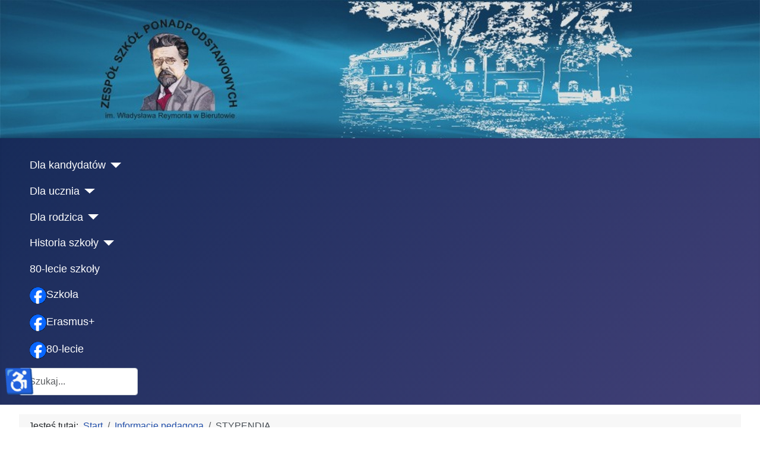

--- FILE ---
content_type: text/html; charset=utf-8
request_url: https://www.zspbierutow.pl/index.php?option=com_content&view=article&id=315:stypendia&catid=38&Itemid=156
body_size: 30212
content:
<!DOCTYPE html>
<html lang="pl-pl" dir="ltr">
<head>
    <meta charset="utf-8">
	<meta name="author" content="Super User">
	<meta name="viewport" content="width=device-width, initial-scale=1">
	<meta name="generator" content="Joomla! - Open Source Content Management">
	<title>Zespół Szkół Ponadpodstawowych w Bierutowie - STYPENDIA</title>
	<link href="/media/templates/site/cassiopeia/images/joomla-favicon.svg" rel="icon" type="image/svg+xml">
	<link href="/media/templates/site/cassiopeia/images/favicon.ico" rel="alternate icon" type="image/vnd.microsoft.icon">
	<link href="/media/templates/site/cassiopeia/images/joomla-favicon-pinned.svg" rel="mask-icon" color="#000">
	<link href="https://www.zspbierutow.pl/index.php?option=com_finder&amp;view=search&amp;format=opensearch&amp;Itemid=101" rel="search" title="OpenSearch Zespół Szkół Ponadpodstawowych w Bierutowie" type="application/opensearchdescription+xml">

    <link href="/media/system/css/joomla-fontawesome.min.css?ccb0f81e6f02dcbe45c69ef5d56df2ed" rel="lazy-stylesheet" /><noscript><link href="/media/system/css/joomla-fontawesome.min.css?ccb0f81e6f02dcbe45c69ef5d56df2ed" rel="stylesheet" /></noscript>
	<link href="/media/templates/site/cassiopeia/css/global/colors_standard.min.css?ccb0f81e6f02dcbe45c69ef5d56df2ed" rel="stylesheet" />
	<link href="/media/templates/site/cassiopeia/css/template.min.css?ccb0f81e6f02dcbe45c69ef5d56df2ed" rel="stylesheet" />
	<link href="/media/vendor/awesomplete/css/awesomplete.css?1.1.5" rel="stylesheet" />
	<link href="/media/templates/site/cassiopeia/css/vendor/joomla-custom-elements/joomla-alert.min.css?0.2.0" rel="stylesheet" />
	<style>:root {
		--hue: 214;
		--template-bg-light: #f0f4fb;
		--template-text-dark: #495057;
		--template-text-light: #ffffff;
		--template-link-color: var(--link-color);
		--template-special-color: #001B4C;
		
	}</style>

    <script src="/media/vendor/metismenujs/js/metismenujs.min.js?1.4.0" defer></script>
	<script src="/media/templates/site/cassiopeia/js/mod_menu/menu-metismenu.min.js?ccb0f81e6f02dcbe45c69ef5d56df2ed" defer></script>
	<script type="application/json" class="joomla-script-options new">{"joomla.jtext":{"MOD_FINDER_SEARCH_VALUE":"Szukaj...","JLIB_JS_AJAX_ERROR_OTHER":"Wyst\u0105pi\u0142 b\u0142\u0105d podczas pobierania danych JSON: kod odpowiedzi HTTP %s.","JLIB_JS_AJAX_ERROR_PARSE":"Wyst\u0105pi\u0142 b\u0142\u0105d podczas przetwarzania nast\u0119puj\u0105cych danych JSON:<br\/><code style=\"color:inherit;white-space:pre-wrap;padding:0;margin:0;border:0;background:inherit;\">%s<\/code>.","ERROR":"B\u0142\u0105d","MESSAGE":"Wiadomo\u015b\u0107","NOTICE":"Uwaga","WARNING":"Ostrze\u017cenie","JCLOSE":"Zamknij","JOK":"OK","JOPEN":"Otw\u00f3rz"},"finder-search":{"url":"\/index.php?option=com_finder&task=suggestions.suggest&format=json&tmpl=component&Itemid=101"},"system.paths":{"root":"","rootFull":"https:\/\/www.zspbierutow.pl\/","base":"","baseFull":"https:\/\/www.zspbierutow.pl\/"},"csrf.token":"d6e4193036b55a9a71795239d8e1dfe2","accessibility-options":{"labels":{"menuTitle":"Ustawienia dost\u0119pno\u015bci","increaseText":"Zwi\u0119ksz rozmiar tekstu","decreaseText":"Zmniejsz rozmiar tekstu","increaseTextSpacing":"Zwi\u0119ksz odst\u0119py w tek\u015bcie","decreaseTextSpacing":"Zmniejsz odst\u0119py w tek\u015bcie","invertColors":"Odwr\u00f3\u0107 kolory","grayHues":"Szare odcienie","underlineLinks":"Podkre\u015blaj \u0142\u0105cza","bigCursor":"Du\u017cy kursor","readingGuide":"Przewodnik czytania","textToSpeech":"Tekst na mow\u0119","speechToText":"Mowa na tekst","resetTitle":"Wyczy\u015b\u0107","closeTitle":"Zamknij"},"icon":{"position":{"left":{"size":"0","units":"px"}},"useEmojis":true},"hotkeys":{"enabled":true,"helpTitles":true},"textToSpeechLang":["pl-PL"],"speechToTextLang":["pl-PL"]}}</script>
	<script src="/media/system/js/core.min.js?ee06c8994b37d13d4ad21c573bbffeeb9465c0e2"></script>
	<script src="/media/templates/site/cassiopeia/js/template.min.js?ccb0f81e6f02dcbe45c69ef5d56df2ed" defer></script>
	<script src="/media/com_finder/js/finder-es5.min.js?e6d3d1f535e33b5641e406eb08d15093e7038cc2" nomodule defer></script>
	<script src="/media/system/js/messages-es5.min.js?c29829fd2432533d05b15b771f86c6637708bd9d" nomodule defer></script>
	<script src="/media/vendor/awesomplete/js/awesomplete.min.js?1.1.5" defer></script>
	<script src="/media/com_finder/js/finder.min.js?a2c3894d062787a266d59d457ffba5481b639f64" type="module"></script>
	<script src="/media/system/js/messages.min.js?7f7aa28ac8e8d42145850e8b45b3bc82ff9a6411" type="module"></script>
	<script src="/media/vendor/accessibility/js/accessibility.min.js?3.0.17" defer></script>
	<script type="application/ld+json">{"@context":"https:\/\/schema.org","@type":"BreadcrumbList","itemListElement":[{"@type":"ListItem","position":1,"item":{"@id":"https:\/\/www.zspbierutow.pl\/index.php?option=com_content&amp;view=featured&amp;Itemid=101","name":"Start"}},{"@type":"ListItem","position":2,"item":{"@id":"https:\/\/www.zspbierutow.pl\/index.php?option=com_content&amp;view=category&amp;layout=blog&amp;id=38&amp;Itemid=156","name":"Informacje pedagoga"}},{"@type":"ListItem","position":3,"item":{"name":"STYPENDIA"}}]}</script>
	<script type="module">window.addEventListener("load", function() {new Accessibility(Joomla.getOptions("accessibility-options") || {});});</script>

</head>

<body class="site com_content wrapper-fluid view-article layout-blog no-task itemid-156 has-sidebar-left">
    <header class="header container-header full-width">

                    <div class="container-topbar">
            
<div id="mod-custom124" class="mod-custom custom">
    <p><img style="display: block; margin-left: auto; margin-right: auto;" src="/images/baner-1920.jpg" alt="Logo szkoły. Rysunek budynku szkoły" width="1920" height="349" /></p></div>

            </div>
        
        
        
                    <div class="grid-child container-nav">
                                    <ul class="mod-menu mod-menu_dropdown-metismenu metismenu mod-list ">
<li class="metismenu-item item-109 level-1 deeper parent"><button class="mod-menu__heading nav-header mm-collapsed mm-toggler mm-toggler-nolink" aria-haspopup="true" aria-expanded="false">Dla kandydatów</button><ul class="mm-collapse"><li class="metismenu-item item-112 level-2"><a href="/index.php?option=com_content&amp;view=article&amp;id=1&amp;Itemid=112" >Oferta edukacyjna</a></li><li class="metismenu-item item-254 level-2"><a href="/index.php?option=com_content&amp;view=category&amp;layout=blog&amp;id=24&amp;Itemid=254" >Informacje dotyczące rekrutacji</a></li></ul></li><li class="metismenu-item item-104 level-1 deeper parent"><button class="mod-menu__heading nav-header mm-collapsed mm-toggler mm-toggler-nolink" aria-haspopup="true" aria-expanded="false">Dla ucznia</button><ul class="mm-collapse"><li class="metismenu-item item-108 level-2"><a href="/index.php?option=com_content&amp;view=article&amp;id=30&amp;Itemid=108" >Biblioteka szkolna</a></li><li class="metismenu-item item-130 level-2"><a href="/index.php?option=com_content&amp;view=article&amp;id=7&amp;Itemid=130" >Dokumenty</a></li><li class="metismenu-item item-132 level-2"><a href="/index.php?option=com_content&amp;view=article&amp;id=13&amp;Itemid=132" >Matura</a></li><li class="metismenu-item item-145 level-2"><a href="/index.php?option=com_content&amp;view=article&amp;id=33&amp;Itemid=145" >Wykaz podręczników</a></li><li class="metismenu-item item-131 level-2"><a href="/index.php?option=com_content&amp;view=article&amp;id=12&amp;Itemid=131" >Egzaminy zawodowe</a></li><li class="metismenu-item item-147 level-2"><a href="/index.php?option=com_content&amp;view=article&amp;id=66&amp;Itemid=147" >Kalendarz</a></li><li class="metismenu-item item-148 level-2"><a href="/index.php?option=com_content&amp;view=article&amp;id=36&amp;Itemid=148" >Wzory dokumentów</a></li></ul></li><li class="metismenu-item item-105 level-1 deeper parent"><button class="mod-menu__heading nav-header mm-collapsed mm-toggler mm-toggler-nolink" aria-haspopup="true" aria-expanded="false">Dla rodzica</button><ul class="mm-collapse"><li class="metismenu-item item-123 level-2"><a href="/index.php?option=com_content&amp;view=article&amp;id=6&amp;Itemid=123" >Prezentacja</a></li><li class="metismenu-item item-126 level-2"><a href="/index.php?option=com_content&amp;view=article&amp;id=7&amp;Itemid=126" >Dokumenty</a></li><li class="metismenu-item item-149 level-2"><a href="/index.php?option=com_content&amp;view=article&amp;id=37&amp;Itemid=149" >Egzaminy</a></li><li class="metismenu-item item-218 level-2"><a href="/index.php?option=com_content&amp;view=article&amp;id=66&amp;Itemid=218" >Kalendarz  roku szkolnego</a></li></ul></li><li class="metismenu-item item-111 level-1 deeper parent"><button class="mod-menu__heading nav-header mm-collapsed mm-toggler mm-toggler-nolink" aria-haspopup="true" aria-expanded="false">Historia szkoły</button><ul class="mm-collapse"><li class="metismenu-item item-127 level-2"><a href="/index.php?option=com_content&amp;view=article&amp;id=8&amp;Itemid=127" >Dzieje szkoły</a></li><li class="metismenu-item item-129 level-2"><a href="/index.php?option=com_content&amp;view=article&amp;id=10&amp;Itemid=129" >Dyrektorzy</a></li><li class="metismenu-item item-159 level-2"><a href="/index.php?option=com_content&amp;view=article&amp;id=57&amp;Itemid=159" >Szkoła w fotografii</a></li><li class="metismenu-item item-178 level-2"><a href="/index.php?option=com_content&amp;view=article&amp;id=254&amp;Itemid=178" >Patron</a></li></ul></li><li class="metismenu-item item-258 level-1"><a href="/index.php?option=com_content&amp;view=category&amp;layout=blog&amp;id=49&amp;Itemid=258" >80-lecie szkoły</a></li><li class="metismenu-item item-259 level-1"><a href="https://www.facebook.com/people/Zesp%C3%B3%C5%82-Szk%C3%B3%C5%82-Ponadpodstawowych-w-Bierutowie/100057555605727/#" target="_blank" rel="noopener noreferrer"><img src="/images/icon-facebook.png" alt="Szkoła" width="28" height="28" loading="lazy"><span class="image-title">Szkoła</span></a></li><li class="metismenu-item item-260 level-1"><a href="https://www.facebook.com/p/Erasmus-ZSP-Bierut%C3%B3w-100057643750168/" target="_blank" rel="noopener noreferrer"><img src="/images/icon-facebook.png" alt="Erasmus+" width="28" height="28" loading="lazy"><span class="image-title">Erasmus+</span></a></li><li class="metismenu-item item-262 level-1"><a href="https://www.facebook.com/people/80lecie-Zespo%C5%82u-Szk%C3%B3%C5%82-Ponadpodstawowych-w-Bierutowie/61578114975442" target="_blank" rel="noopener noreferrer"><img src="/images/icon-facebook.png" alt="80-lecie" width="28" height="28" loading="lazy"><span class="image-title">80-lecie</span></a></li></ul>

                                                    <div class="container-search">
                        
<form class="mod-finder js-finder-searchform form-search" action="/index.php?option=com_finder&amp;view=search&amp;Itemid=101" method="get" role="search">
    <label for="mod-finder-searchword123" class="visually-hidden finder">Szukaj</label><input type="text" name="q" id="mod-finder-searchword123" class="js-finder-search-query form-control" value="" placeholder="Szukaj...">
            <input type="hidden" name="option" value="com_finder"><input type="hidden" name="view" value="search"><input type="hidden" name="Itemid" value="101"></form>

                    </div>
                            </div>
            </header>

    <div class="site-grid">
        
        
        
                <div class="grid-child container-sidebar-left">
            <div class="sidebar-left card art-vmenu">
        <div class="card-body">
                <ul class="mod-menu mod-menu_dropdown-metismenu metismenu mod-list ">
<li class="metismenu-item item-101 level-1 default"><a href="/index.php?option=com_content&amp;view=featured&amp;Itemid=101" >Aktualności</a></li><li class="metismenu-item item-110 level-1 deeper parent"><button class="mod-menu__heading nav-header mm-collapsed mm-toggler mm-toggler-nolink" aria-haspopup="true" aria-expanded="false">O szkole</button><ul class="mm-collapse"><li class="metismenu-item item-136 level-2"><a href="/index.php?option=com_content&amp;view=article&amp;id=23&amp;Itemid=136" >Dyrekcja</a></li><li class="metismenu-item item-137 level-2"><a href="/index.php?option=com_content&amp;view=article&amp;id=24&amp;Itemid=137" >Grono pedagogiczne</a></li><li class="metismenu-item item-138 level-2"><a href="/index.php?option=com_content&amp;view=article&amp;id=26&amp;Itemid=138" >Pedagog</a></li><li class="metismenu-item item-139 level-2"><a href="/index.php?option=com_content&amp;view=article&amp;id=25&amp;Itemid=139" >Administracja</a></li><li class="metismenu-item item-141 level-2"><a href="/index.php?option=com_content&amp;view=article&amp;id=28&amp;Itemid=141" >Samorząd uczniowski</a></li><li class="metismenu-item item-142 level-2"><a href="/index.php?option=com_content&amp;view=article&amp;id=29&amp;Itemid=142" >Gabinety</a></li><li class="metismenu-item item-160 level-2"><a href="/index.php?option=com_content&amp;view=article&amp;id=66&amp;Itemid=160" >Kalendarz  roku szkolnego</a></li></ul></li><li class="metismenu-item item-115 level-1 deeper parent"><button class="mod-menu__heading nav-header mm-collapsed mm-toggler mm-toggler-nolink" aria-haspopup="true" aria-expanded="false">Projekty w szkole</button><ul class="mm-collapse"><li class="metismenu-item item-150 level-2"><a href="/index.php?option=com_content&amp;view=category&amp;layout=blog&amp;id=32&amp;Itemid=150" >Erasmus</a></li><li class="metismenu-item item-151 level-2"><a href="https://it-szkola.edu.pl/" target="_blank" rel="noopener noreferrer">IT Szkoła</a></li><li class="metismenu-item item-153 level-2"><a href="/index.php?option=com_content&amp;view=category&amp;layout=blog&amp;id=35&amp;Itemid=153" >e-Twinning</a></li><li class="metismenu-item item-154 level-2"><a href="/index.php?option=com_content&amp;view=category&amp;layout=blog&amp;id=36&amp;Itemid=154" >Wolontariat i PCK</a></li><li class="metismenu-item item-155 level-2"><a href="/index.php?option=com_content&amp;view=category&amp;layout=blog&amp;id=37&amp;Itemid=155" >Platforma Azure</a></li><li class="metismenu-item item-166 level-2"><a href="/index.php?option=com_content&amp;view=article&amp;id=111&amp;Itemid=166" >Powiat oleśnicki dla rynku pracy</a></li><li class="metismenu-item item-264 level-2"><a href="https://www.zspbierutow.pl/images/PROJEKT-HUB_2024/Informacja_o_projekcie_PO.pdf" >Kompetentni zawodowcy w powiecie oleśnickim</a></li><li class="metismenu-item item-265 level-2"><a href="/index.php?option=com_content&amp;view=article&amp;id=416&amp;Itemid=265" >Szansa dla wszystkich</a></li></ul></li><li class="metismenu-item item-117 level-1"><a href="/index.php?option=com_content&amp;view=article&amp;id=38&amp;Itemid=117" >Partnerzy szkoły</a></li><li class="metismenu-item item-114 level-1 deeper parent"><button class="mod-menu__heading nav-header mm-collapsed mm-toggler mm-toggler-nolink" aria-haspopup="true" aria-expanded="false">Fotogalerie i filmy</button><ul class="mm-collapse"><li class="metismenu-item item-163 level-2"><a href="/index.php?option=com_content&amp;view=article&amp;id=85&amp;Itemid=163" >2016-2017</a></li><li class="metismenu-item item-133 level-2"><a href="/index.php?option=com_content&amp;view=article&amp;id=21&amp;Itemid=133" >2015-2016</a></li><li class="metismenu-item item-134 level-2"><a href="/index.php?option=com_content&amp;view=article&amp;id=22&amp;Itemid=134" >2014-2015</a></li></ul></li><li class="metismenu-item item-156 level-1 current active"><a href="/index.php?option=com_content&amp;view=category&amp;layout=blog&amp;id=38&amp;Itemid=156" aria-current="location">Informacje pedagoga</a></li><li class="metismenu-item item-157 level-1"><a href="/index.php?option=com_content&amp;view=category&amp;layout=blog&amp;id=39&amp;Itemid=157" >Doradztwo zawodowe</a></li><li class="metismenu-item item-118 level-1"><a href="/index.php?option=com_content&amp;view=category&amp;layout=blog&amp;id=18&amp;Itemid=118" >Klasa mundurowa</a></li><li class="metismenu-item item-121 level-1"><a href="https://www.zspbierutow.pl/bip/" target="_blank" rel="noopener noreferrer">BIP</a></li><li class="metismenu-item item-120 level-1"><a href="https://zspbierutow.mobidziennik.pl/" target="_blank" rel="noopener noreferrer">E-dziennik</a></li><li class="metismenu-item item-122 level-1"><a href="/index.php?option=com_content&amp;view=article&amp;id=5&amp;Itemid=122" >Kontakt i lokalizacja</a></li><li class="metismenu-item item-172 level-1"><a href="/index.php?option=com_content&amp;view=category&amp;layout=blog&amp;id=48&amp;Itemid=172" >RODO</a></li><li class="metismenu-item item-179 level-1"><a href="/index.php?option=com_content&amp;view=article&amp;id=259&amp;Itemid=179" >Deklaracja dostępności</a></li><li class="metismenu-item item-216 level-1"><a href="/index.php?option=com_content&amp;view=article&amp;id=366&amp;Itemid=216" >Ubezpieczenie uczniów</a></li><li class="metismenu-item item-256 level-1"><a href="/index.php?option=com_content&amp;view=article&amp;id=413&amp;Itemid=256" >Standardy Ochrony Małoletnich</a></li><li class="metismenu-item item-257 level-1"><a href="/index.php?option=com_content&amp;view=article&amp;id=418&amp;Itemid=257" >Reg. zgłosz. naruszeń prawa</a></li><li class="metismenu-item item-261 level-1"><a href="/index.php?option=com_content&amp;view=article&amp;id=437&amp;Itemid=261" >EDUKACJA ZDROWOTNA</a></li></ul>
    </div>
</div>

        </div>
        
        <div class="grid-child container-component">
            <nav class="mod-breadcrumbs__wrapper" aria-label="Breadcrumbs">
    <ol class="mod-breadcrumbs breadcrumb px-3 py-2">
                    <li class="mod-breadcrumbs__here float-start">
                Jesteś tutaj: &#160;
            </li>
        
        <li class="mod-breadcrumbs__item breadcrumb-item"><a href="/index.php?option=com_content&amp;view=featured&amp;Itemid=101" class="pathway"><span>Start</span></a></li><li class="mod-breadcrumbs__item breadcrumb-item"><a href="/index.php?option=com_content&amp;view=category&amp;layout=blog&amp;id=38&amp;Itemid=156" class="pathway"><span>Informacje pedagoga</span></a></li><li class="mod-breadcrumbs__item breadcrumb-item active"><span>STYPENDIA</span></li>    </ol>
    </nav>

            <div class="main-top card ">
        <div class="card-body">
                
<div id="mod-custom128" class="mod-custom custom">
    <p style="text-align: center;"><span style="font-size: 24px; color: #236fa1;"><strong>Projekty: „Kompetentni zawodowcy w powiecie oleśnickim”<br />"Szansa dla wszystkich"</strong></span></p>
<p style="text-align: center;"><img style="display: block; margin-left: auto; margin-right: auto;" src="/images/FEDDS-kolor-poziom.png" alt="„Kompetentni zawodowcy w powiecie oleśnickim”" width="1000" height="106" loading="lazy" /><a href="/images/PROJEKT-HUB_2024/Informacja_o_projekcie_PO.pdf">Informacje o projekcie: Kompetentni zawodowcy w powiecie oleśnickim  (pdf 154 KB)</a></p>
<p style="text-align: center;"><a href="/index.php?option=com_content&amp;view=article&amp;id=416&amp;Itemid=265">Informacje o projekcie: Szansa dla wszystkich</a></p></div>
    </div>
</div>

            <div id="system-message-container" aria-live="polite"></div>

            <main>
            <div class="com-content-article item-page" itemscope itemtype="https://schema.org/Article">
    <meta itemprop="inLanguage" content="pl-PL">
    
    
        <div class="page-header">
        <h1 itemprop="headline">
            STYPENDIA        </h1>
                            </div>
        
        
            <dl class="article-info text-muted">

            <dt class="article-info-term">
                            Szczegóły                    </dt>

        
        
        
        
        
    
            
        
                    <dd class="hits">
    <span class="icon-eye icon-fw" aria-hidden="true"></span>
    <meta itemprop="interactionCount" content="UserPageVisits:1416">
    Odsłon: 1416</dd>
            </dl>
    
    
        
                                                <div itemprop="articleBody" class="com-content-article__body">
        <div>
<p class="gmail-Textbody"><span style="font-family: 'Trebuchet MS',sans-serif;">Szanowni Państwo,</span></p>
<p class="gmail-Textbody"><span style="font-family: 'Trebuchet MS',sans-serif;">rozpoczynamy nabór wniosków o uzyskanie  stypendiów dla uczniów uzdolnionych.</span></p>
<p class="gmail-Textbody"><span style="font-family: 'Trebuchet MS',sans-serif;">O stypendium Starosty Powiatu Oleśnickiego mogą ubiegać się uczniowie za osiągnięcia uzyskane w danym roku szkolnym.</span></p>
<p class="gmail-Textbody"><span class="gmail-StrongEmphasis"><span style="font-family: 'Trebuchet MS',sans-serif;">Termin składania wniosków – 10 czerwca 2022r. </span></span><span class="gmail-StrongEmphasis"><span style="font-family: 'Trebuchet MS',sans-serif;">W</span></span><span class="gmail-StrongEmphasis"><span style="font-family: 'Trebuchet MS',sans-serif;"> gabinecie pedagoga szkolnego - sala </span></span><span class="gmail-StrongEmphasis"><span style="font-family: 'Trebuchet MS',sans-serif;">7</span></span><span class="gmail-StrongEmphasis"><span style="font-family: 'Trebuchet MS',sans-serif;">. </span></span><span style="font-family: 'Trebuchet MS',sans-serif;">Proszę osoby zainteresowane o kontakt ze mną. </span></p>
<p class="gmail-Textbody"><span style="font-family: 'Trebuchet MS',sans-serif;">Wnioski o przyznanie stypendium można składać w następujących kategoriach, za:<br /><br />- bardzo dobre wyniki w nauce;<br /><br />- szczególne osiągnięcia w nauce;<br /><br />- szczególne osiągnięcia w konkursie tematycznym;<br /><br />- szczególne osiągnięcia w sporcie;<br /><br />- oraz w dziedzinie twórczości artystycznej.</span></p>
 
<p class="gmail-Textbody"><span style="font-family: 'Trebuchet MS',sans-serif;">I. <span class="gmail-StrongEmphasis">Stypendium za bardzo dobre wyniki w nauce </span>przysługuje uczniom, którzy spełniają łącznie następujące warunki:</span></p>
<p class="gmail-Textbody"><span style="font-family: 'Trebuchet MS',sans-serif;">1) uzyskali ze wszystkich obowiązkowych zajęć edukacyjnych średnią ocen nie mniejszą niż 5,5 w przypadku uczniów liceów ogólnokształcących</span></p>
<p class="gmail-Textbody"><span style="font-family: 'Trebuchet MS',sans-serif;">2 )uzyskali wzorową ocenę  zachowania.</span></p>
<p class="gmail-Textbody"><span style="font-family: 'Trebuchet MS',sans-serif;">II. <span class="gmail-StrongEmphasis">Stypendium za szczególne osiągnięcia w nauce </span>przysługuje uczniom, którzy spełniają łącznie  następujące warunki:</span></p>
<p class="gmail-Textbody"><span style="font-family: 'Trebuchet MS',sans-serif;">1)zakwalifikowali się do trzeciego(centralnego) stopnia olimpiady organizowanej zgodnie z rozporządzeniem Ministra Edukacji Narodowej i Sportu z dnia 29 stycznia 2002 roku w sprawie organizacji oraz sposobu przeprowadzania konkursów, turniejów i olimpiad (Dz. U. Nr 13, poz. 125 ze zm.),</span></p>
<p class="gmail-Textbody"><span style="font-family: 'Trebuchet MS',sans-serif;">2)uzyskali co najmniej bardzo dobrą ocenę zachowania,</span></p>
<p class="gmail-Textbody"><span style="font-family: 'Trebuchet MS',sans-serif;">3) uzyskali ze wszystkich obowiązkowych zajęć edukacyjnych średnią ocen nie mniejszą niż 4,0.</span></p>
<p class="gmail-Textbody"><span style="font-family: 'Trebuchet MS',sans-serif;">III. <span class="gmail-StrongEmphasis">Stypendium za szczególne osiągnięcia w konkursie tematycznym </span>przysługuje uczniom, którzy spełniają łącznie następujące warunki:</span></p>
<p class="gmail-Textbody"><span style="font-family: 'Trebuchet MS',sans-serif;">1)uzyskali tytuł laureata okolicznościowego konkursu tematycznego organizowanego zgodnie z rozporządzeniem Ministra Edukacji Narodowej i Sportu z dnia 29 stycznia 2002 roku w sprawie organizacji oraz sposobu przeprowadzania konkursów, turniejów i olimpiad (Dz. U. Nr 13, poz. 125 ze zm.),</span></p>
<p class="gmail-Textbody"><span style="font-family: 'Trebuchet MS',sans-serif;">2) uzyskali co najmniej dobrą ocenę zachowania,</span></p>
<p class="gmail-Textbody"><span style="font-family: 'Trebuchet MS',sans-serif;">3) uzyskali ze wszystkich obowiązkowych zajęć edukacyjnych średnią ocen nie mniejszą niż 3,5.</span></p>
<p class="gmail-Textbody"><span style="font-family: 'Trebuchet MS',sans-serif;">IV. <span class="gmail-StrongEmphasis">Stypendia sportowe</span>                                                                                     </span></p>
<p class="gmail-Textbody"><span style="font-family: 'Trebuchet MS',sans-serif;">Kryteria:</span></p>
<p class="gmail-Textbody"><span style="font-family: 'Trebuchet MS',sans-serif;">Prawo do ubiegania się o stypendium w kategorii "za szczególne osiągnięcia w sporcie" przysługuje uczniom, którzy spełniają łącznie następujące warunki:</span></p>
<p class="gmail-Textbody"><span style="font-family: 'Trebuchet MS',sans-serif;">1) zdobyli medal w ogólnopolskich zawodach sportowych (miejsce I, II, III) organizowanych przez odpowiednie polskie związki sportowe utworzone na podstawie art. 7 ustawy z dnia 25 czerwca 2010 r. o sporcie (Dz. U. z 2017r., poz. 1463 ze zm.) lub wygrali eliminacje wojewódzkie w tych zawodach, lub zdobyli medal (miejsce I, II, III) w finale wojewódzkim w ramach zawodów organizowanych przez szkolne związki sportowe,</span></p>
<p class="gmail-Textbody"><span style="font-family: 'Trebuchet MS',sans-serif;">2) uzyskali co najmniej bardzo dobrą ocenę zachowania</span></p>
<p class="gmail-Textbody"><span style="font-family: 'Trebuchet MS',sans-serif;">3) uzyskali ze wszystkich obowiązkowych zajęć edukacyjnych średnią ocen nie mniejszą niż 3,5.”</span></p>
<p class="gmail-Textbody"><span style="font-family: 'Trebuchet MS',sans-serif;">V. <span class="gmail-StrongEmphasis">Stypendium w dziedzinie twórczości artystycznej</span></span></p>
<p class="gmail-Textbody"><span style="font-family: 'Trebuchet MS',sans-serif;">Kryteria:</span></p>
<p class="gmail-Textbody"><span style="font-family: 'Trebuchet MS',sans-serif;">Stypendia są przyznawane w następujących dziedzinach:</span></p>
<p class="gmail-Textbody"><span style="font-family: 'Trebuchet MS',sans-serif;">1) literatura,</span></p>
<p class="gmail-Textbody"><span style="font-family: 'Trebuchet MS',sans-serif;">2) sztuki wizualne (malarstwo, rzeźba, grafika, rysunek, fotografia, multimedia),</span></p>
<p class="gmail-Textbody"><span style="font-family: 'Trebuchet MS',sans-serif;">3) muzyka i śpiew,</span></p>
<p class="gmail-Textbody"><span style="font-family: 'Trebuchet MS',sans-serif;">4) taniec,</span></p>
<p class="gmail-Textbody"><span style="font-family: 'Trebuchet MS',sans-serif;">5) teatr,</span></p>
<p class="gmail-Textbody"><span style="font-family: 'Trebuchet MS',sans-serif;">6) film,</span></p>
<p class="gmail-Textbody"><span style="font-family: 'Trebuchet MS',sans-serif;">7) twórczość ludowa.</span></p>
<p class="gmail-Textbody"><span style="font-family: 'Trebuchet MS',sans-serif;">Stypendium może zostać przyznane osobie, która zajmuje się twórczością artystyczną albo rozwija swoje zainteresowania i uzdolnienia w dziedzinach wymienionych powyżej indywidualnie lub w zespole i spełnia niżej wymienione warunki:</span></p>
<p class="gmail-Textbody"><span style="font-family: 'Trebuchet MS',sans-serif;">1) jest uczniem;</span></p>
<p class="gmail-Textbody"><span style="font-family: 'Trebuchet MS',sans-serif;">2) uzyskała za miniony zakończony rok szkolny co najmniej bardzo dobrą ocenę zachowania oraz uzyskała ze wszystkich obowiązkowych zajęć edukacyjnych średnią ocen nie mniejszą niż 3,5;</span></p>
<p class="gmail-Textbody"><span style="font-family: 'Trebuchet MS',sans-serif;">3) w roku, w którym ubiega się o stypendium lub w roku poprzedzającym ten rok uzyskała wyróżnienie lub została laureatem ogólnopolskich lub międzynarodowych festiwali, konkursów, przeglądów albo wystaw w dziedzinach twórczości artystycznej, lub opublikowała utwory jej autorstwa.</span></p>
<p class="gmail-Textbody" style="text-align: right;"><span style="font-family: 'Trebuchet MS',sans-serif;">                                    Z poważaniem,</span></p>
<p class="gmail-Textbody" style="text-align: right;"><span style="font-family: 'Trebuchet MS',sans-serif;">                                        Iwona Brzęk - pedagog</span></p>
</div>    </div>

        
        
<nav class="pagenavigation">
    <span class="pagination ms-0">
                <a class="btn btn-sm btn-secondary previous" href="/index.php?option=com_content&amp;view=article&amp;id=316:przemoc-i-jej-formy&amp;catid=38&amp;Itemid=156" rel="prev">
            <span class="visually-hidden">
                Poprzedni artykuł: PRZEMOC I JEJ FORMY            </span>
            <span class="icon-chevron-left" aria-hidden="true"></span> <span aria-hidden="true">Poprzedni artykuł</span>            </a>
                    <a class="btn btn-sm btn-secondary next" href="/index.php?option=com_content&amp;view=article&amp;id=309:informacje-pedagoga&amp;catid=38&amp;Itemid=156" rel="next">
            <span class="visually-hidden">
                Następny artykuł: Informacje pedagoga            </span>
            <span aria-hidden="true">Następny artykuł</span> <span class="icon-chevron-right" aria-hidden="true"></span>            </a>
        </span>
</nav>
                                        </div>

            </main>
            
        </div>

        
        
            </div>

    
    
    
</body>
</html>
